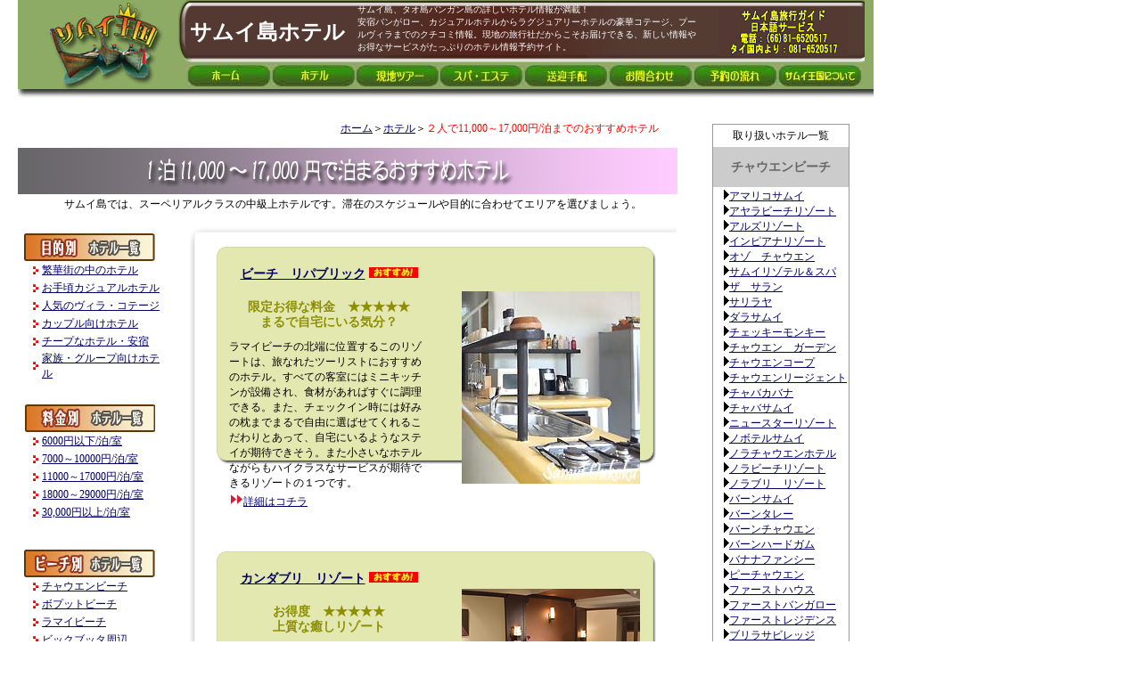

--- FILE ---
content_type: text/html
request_url: http://samuioukoku.com/hotel/11000-17000hotel_index.html
body_size: 10389
content:
<!DOCTYPE html PUBLIC "-//W3C//DTD XHTML 1.0 Transitional//EN" "http://www.w3.org/TR/xhtml1/DTD/xhtml1-transitional.dtd">
<html xmlns="http://www.w3.org/1999/xhtml"><!-- InstanceBegin template="/Templates/hotel_special.dwt" codeOutsideHTMLIsLocked="false" -->
<head>
<meta http-equiv="Content-Type" content="text/html; charset=shift_jis" />
<!-- InstanceBeginEditable name="doctitle" -->
<title>２人で１泊１０，０００～１７，０００円で泊まるサムイ島おすすめホテル/サムイ島</title>
<!-- InstanceEndEditable -->
<meta name="description" content="サムイ島行きたいけどまだ泊まるホテルの情報が見つからない！まだホテルを悩んでる？!そんなあなたにズバリお答えします。目的別で選ぶサムイ島のビッタリあったホテルを紹介します。最新割引情報も満載！サムイ島からの生の情報です。" />
<meta name="keywords" content="チャウエン,安宿,ラマイ,安い,ホテル,ヴィラ,ボプット,新しい" />
<!-- InstanceBeginEditable name="head" --><!-- InstanceEndEditable -->

<link href="../css/special.css" rel="stylesheet" type="text/css" media="all" />
<style type="text/css">
<!--
.style1 {font-family: "Meiryo UI"}
-->
</style>
</head>

<body>
<div id="body">   
  <div id="top_logo">
    <div id="header">
      <table width="780" cellspacing="0" cellpadding="0">
        <tr>
          <td width="639" height="72" align="center" class="top_ground"><table width="770" cellspacing="0" cellpadding="0">
            <tr>
              <td width="199" align="center"><h1>サムイ島ホテル</h1></td>
              <td width="389"><p class="white">サムイ島、タオ島パンガン島の詳しいホテル情報が満載！<br />
安宿バンがロー、カジュアルホテルからラグジュアリーホテルの豪華コテージ、プールヴィラまでのクチコミ情報。現地の旅行社だからこそお届けできる、新しい情報やお得なサービスがたっぷりのホテル情報予約サイト。</p></td>
              <td width="180" align="center"><img src="jpg/tel.gif" alt="サムイ島日本語サービス" width="145" height="55" /></td>
            </tr>
          </table></td>
        </tr>
        <tr>
          <td colspan="2"></td>
        </tr>
        <tr>
          <td height="32" colspan="2" valign="top"><img src="../jpg/top_homemenu780x25.jpg" alt="サムイ島　ホテル/現地オプショナルツアー" width="780" height="25" border="0" usemap="#Map" /></td>
        </tr>
      </table><br />
    </div>
     <br />
  </div>
  <div id="contents">
    
    <table width="967" cellpadding="0" cellspacing="0">
      
      <tr>
        <td height="56" colspan="2" valign="top"><!-- InstanceBeginEditable name="top" -->
          <table width="749" cellspacing="0" cellpadding="0">
            <tr>
              <td width="747" height="18" colspan="2"><a name="top" id="top"></a>
              <p id="pan"><a href="../index.html">ホーム</a>＞<a href="htl_top_index.html">ホテル</a>＞<span class="red">２人で11,000～17,000円/泊までのおすすめホテル</span></p></td>
            </tr>
            <tr>
              <td height="54"><h1><img src="jpg/11000-17000yen/11000_17000top.jpg" alt="１泊１１０００～１７０００円で泊まれるおすすめサムイ島ホテル" width="740" height="52" /></h1></td>
            </tr>
            <tr>
              <td height="20" align="center" valign="middle"><p>サムイ島では、スーペリアルクラスの中級上ホテルです。滞在のスケジュールや目的に合わせてエリアを選びましょう。</p></td>
            </tr>
          </table>
        <!-- InstanceEndEditable --></td>
        <td width="218" rowspan="3" valign="top"><table width="151" cellpadding="0" cellspacing="0" class="top5left30">
  <tr>
    <td width="149" height="189" class="waku_glay"><table width="152" cellpadding="2" cellspacing="0">
            <tr>
              <td height="21" colspan="2" align="center"><span class="style1">取り扱いホテル一覧</span></td>
            </tr>
            <tr>
              <td colspan="2" align="center" bgcolor="#CCCCCC"><h2 class="style1">チャウエンビーチ</h2></td>
            </tr>
            <tr>
              <td width="6"><span class="style1"></span></td>
              <td><span class="style1"><img src="../jpg/ic45_01%5B1%5D.gif" alt="Iyara Beach Resort" width="6" height="11" /><a href="chaweng/amari_palm_reef/index.html">アマリコサムイ</a><br />
                  <img src="../jpg/ic45_01%5B1%5D.gif" alt="Iyara Beach Resort" width="6" height="11" /><a href="chaweng/Iyara/index.html">アヤラビーチリゾート</a><br />    
                  <img src="../jpg/ic45_01%5B1%5D.gif" alt="Als Resort" width="6" height="11" /><a href="chaweng/als_resort/index.html">アルズリゾート</a><br />    
                  <img src="../jpg/ic45_01%5B1%5D.gif" alt="Impiana Resort" width="6" height="11" /><a href="chaweng/impiana/index.html">インピアナリゾート</a><br />  
                  <img src="../jpg/ic45_01%5B1%5D.gif" alt="Kanda Buri" width="6" height="11" /><a href="chaweng/ozo_samui/index.html">オゾ　チャウエン</a><br />
                  <img src="../jpg/ic45_01%5B1%5D.gif" alt="Samui Plaza" width="6" height="11" /><a href="chaweng/samui_resotel/index.html">サムイリゾテル＆スパ</a><br />    
                  <img src="../jpg/ic45_01%5B1%5D.gif" alt="The Sarann" width="6" height="11" /><a href="../Templates/chaweng/the_sarann/index.html">ザ　サラン</a><br />    
                  <img src="../jpg/ic45_01%5B1%5D.gif" alt="Sareeraya Villas Suites" width="6" height="11" /><a href="chaweng/sareeraya/index.html">サリラヤ</a><br />    
                  <img src="../jpg/ic45_01%5B1%5D.gif" alt="Dara Samui" width="6" height="11" /><a href="chaweng/dara_samui/index.html">ダラサムイ</a><br /> 
				  <img src="../jpg/ic45_01%5B1%5D.gif" width="6" height="11" /><a href="../Templates/chaweng/cheeky_monkey/index.html">チェッキーモンキー</a><br />
                  <img src="../jpg/ic45_01%5B1%5D.gif" /><a href="chaweng/chaweng_garden/index.html">チャウエン　ガーデン</a><br />    
                  <img src="../jpg/ic45_01%5B1%5D.gif" alt="Chaweng Cope" width="6" height="11" /><a href="chaweng/chaweng_cove/index.html">チャウエンコープ</a><br />    
                  <img src="../jpg/ic45_01%5B1%5D.gif" alt="Chaweng Regent" width="6" height="11" /><a href="chaweng/chaweng_regent/index.html">チャウエンリージェント</a><br />
                  <img src="../jpg/ic45_01%5B1%5D.gif" alt="Chaweng Cabana" width="6" height="11" /><a href="chaweng/chaba_cabana/index.html">チャバカバナ</a><br />    
                  <img src="../jpg/ic45_01%5B1%5D.gif" alt="Chaba Samui" width="6" height="11" /><a href="chaweng/chaba_samui/index.html">チャバサムイ</a><br />    
                  <img src="../jpg/ic45_01%5B1%5D.gif" alt="New Star Resort" width="6" height="11" /><a href="chaweng/new_star/index.html">ニュースターリゾート</a><br /> 
				  <img src="../jpg/ic45_01%5B1%5D.gif" alt="Nora Chaweng" width="6" height="11" /><a href="chaweng/novotel_samui/index.html">ノボテルサムイ</a><br /> 
                  <img src="../jpg/ic45_01%5B1%5D.gif" alt="Nora Chaweng" width="6" height="11" /><a href="chaweng/nora_chaweng/index.html">ノラチャウエンホテル</a><br />    
                  <img src="../jpg/ic45_01%5B1%5D.gif" alt="Nora Beach Resort" width="6" height="11" /><a href="chaweng/nora_beach/index.html">ノラビーチリゾート</a><br />    
                  <img src="../jpg/ic45_01%5B1%5D.gif" alt="Nora Beach Resort" width="6" height="11" /><a href="../Templates/chaweng/nora_buri/index.html">ノラブリ　リゾート</a><br />    
                  <img src="../jpg/ic45_01%5B1%5D.gif" alt="Nora Beach Resort" width="6" height="11" /><a href="chaweng/baan%20samui/index.html">バーンサムイ</a><br /> 
                  <img src="../jpg/ic45_01%5B1%5D.gif" alt="Chaweng Buri" width="6" height="11" /><a href="chaweng/baan_talay/index.html">バーンタレー</a><br />   
                  <img src="../jpg/ic45_01%5B1%5D.gif" alt="Baan Chaweng" width="6" height="11" /><a href="chaweng/baan_chaweng/index.html">バーンチャウエン</a><br />    
                  <img src="../jpg/ic45_01%5B1%5D.gif" alt="Baan Haad Ngam" width="6" height="11" /><a href="chaweng/baan_haad_ngam/index.html">バーンハードガム</a><br />    
                  <img src="../jpg/ic45_01%5B1%5D.gif" alt="Banana Fan Sea" width="6" height="11" /><a href="chaweng/banana_fan_sea/index.html">バナナファンシー</a><br />
                  <img src="../jpg/ic45_01%5B1%5D.gif" alt="Kanda Buri" width="6" height="11" /><a href="chaweng/p_chaweng/index.html">ピーチャウエン</a><br />                
                  <img src="../jpg/ic45_01%5B1%5D.gif" alt="First House" width="6" height="11" /><a href="chaweng/first_house/index.html">ファーストハウス</a><br />    
                  <img src="../jpg/ic45_01%5B1%5D.gif" alt="First Bungalow" width="6" height="11" /><a href="chaweng/first_bungalow/index.html">ファーストバンガロー</a><br />    
                  <img src="../jpg/ic45_01%5B1%5D.gif" alt="First Residence" width="6" height="11" /><a href="chaweng/first_residence/index.html">ファーストレジデンス</a><br />    
                  <img src="../jpg/ic45_01%5B1%5D.gif" alt="Burirasa Village" width="6" height="11" /><a href="chaweng/burirasa/index.html">ブリラサビレッジ</a><br /> 
                  <img src="../jpg/ic45_01%5B1%5D.gif" alt="Muang Samui" width="6" height="11" /><a href="chaweng/malibu_beach/index.html">マリブビーチ</a><br />
                  <img src="../jpg/ic45_01%5B1%5D.gif" alt="Muang Samui" width="6" height="11" /><a href="chaweng/muang_samui/index.html">ムアングサムイ</a></span></td>
            </tr>
            <tr>
              <td colspan="2" align="center" bgcolor="#CCCCCC"><h3 class="style1">ラマイビーチ</h3></td>
              </tr>
            <tr>
              <td><span class="style1"></span></td>
              <td><p class="style1"><img src="../jpg/ic45_01%5B1%5D.gif" alt="Kanda Buri" width="6" height="11" />Aｍサムイ<br />
                <img src="../jpg/ic45_01%5B1%5D.gif" alt="Kanda Buri" width="6" height="11" />アロハリゾート<br /><img src="../jpg/ic45_01%5B1%5D.gif" alt="Kanda Buri" width="6" height="11" /><a href="lamai/weekender/index.html">ウィークエンダー</a><br />
                <img src="../jpg/ic45_01%5B1%5D.gif" alt="The Kala" width="6" height="11" /><a href="lamai/the_kala/index.html">ザ　カラ</a><br />
                  <img src="../jpg/ic45_01%5B1%5D.gif" alt="Samui Jasmine" width="6" height="11" /><a href="lamai/samui_jasmine/index.html">サムイ　ジャスミン</a><br />
                  <img src="../jpg/ic45_01%5B1%5D.gif" alt="Silavadee" width="6" height="11" /><a href="lamai/silavadee/index.html">シラヴァディー</a><br />
                  <img src="../jpg/ic45_01%5B1%5D.gif" alt="The Kala" width="6" height="11" /><a href="lamai/thai%20house/index.html">タイハウス</a><br />
				  <img src="../jpg/ic45_01%5B1%5D.gif" alt="Thai Ayodhaya" width="6" height="11" />バーンヒンサイ
				  <br />
              <img src="../jpg/ic45_01%5B1%5D.gif" alt="Kanda Buri" width="6" height="11" /><a href="lamai/mercure_samui_fenix/index.html">メルキュールサムイフェニックス</a></p></td>
              </tr>
            <tr>
              <td colspan="2" align="center" bgcolor="#CCCCCC"><h3 class="style1">ボプットビーチ</h3></td>
              </tr>
            <tr>
              <td><span class="style1"></span></td>
              <td><p class="style1"><img src="../jpg/ic45_01%5B1%5D.gif" alt="Ibis" width="6" height="11" /><a href="bophut/ibis/index.html">アイビス　ホテル</a><br />
                  <img src="../jpg/ic45_01%5B1%5D.gif" alt="Anantara Resort" width="6" height="11" /><a href="bophut/anantara/index.html">アナンタラリゾート</a><br />
                  <img src="../jpg/ic45_01%5B1%5D.gif" alt="Hansar Samui Resort" width="6" height="11" /><a href="bophut/hansar_samui/index.html">ハンサーサムイ</a><br />
				  <img src="../jpg/ic45_01%5B1%5D.gif" alt="Bandara Resort" width="6" height="11" /><a href="bophut/bandara_resort/index.html">バンダラリゾート</a><br />
                  <img src="../jpg/ic45_01%5B1%5D.gif" alt="Bophut Resort" width="6" height="11" /><a href="bophut/bophut_resort/Index.html">ボプットリゾート</a><br />
                  <img src="../jpg/ic45_01%5B1%5D.gif" alt="Peace Resort" width="6" height="11" /><a href="bophut/peace/index.html">ピースリゾート</a><br />              
              </p></td>
              </tr>
            <tr>
              <td height="20" colspan="2" align="center" bgcolor="#CCCCCC"><h3 class="style1">ビックブッタビーチ周辺</h3></td>
              </tr>
            <tr>
              <td><span class="style1"></span></td>
              <td><p class="style1"><img src="../jpg/ic45_01%5B1%5D.gif" alt="Karma Kamet" width="6" height="11" /><a href="big/karmakamet/index.html">カーマカメット</a><br />
              <img src="../jpg/ic45_01%5B1%5D.gif" alt="Panpreeda" width="6" height="11" /><a href="big/paanpreeda/index.html">パンプリーダ</a><br />
                  <img src="../jpg/ic45_01%5B1%5D.gif" alt="Melati" width="6" height="11" /><a href="big/melati/index.html">メラティー</a></p></td>
              </tr>
            <tr>
              <td colspan="2" align="center" bgcolor="#CCCCCC"><h3 class="style1">メナムビーチ</h3></td>
              </tr>
            <tr>
              <td><span class="style1"></span></td>
              <td><span class="style1"><img src="../jpg/ic45_01%5B1%5D.gif" alt="Samui Buri" width="6" height="11" /><a href="maenam/samui_buri/index.html">サムイブリ</a><br />
                  <img src="../jpg/ic45_01%5B1%5D.gif" alt=" Santiburi Resort" width="6" height="11" /><a href="maenam/sunti_buri/index.html">サンティブリ</a><br />
                  <img src="../jpg/ic45_01%5B1%5D.gif" alt="Napasai" width="6" height="11" /><a href="maenam/mimosa/index.html">ミモザリゾート＆スパ</a></span></td>
              </tr>
			  <tr>
              <td colspan="2" align="center" bgcolor="#CCCCCC"><h3 class="style1">西側サンセットビーチ</h3></td>
              </tr>
			  <tr>
              <td height="49"><span class="style1"></span></td>
              <td><span class="style1"><img src="../jpg/ic45_01%5B1%5D.gif" alt=" Samuisunset" width="6" height="11" />カノックブリ　リゾート<br />
              <img src="../jpg/ic45_01%5B1%5D.gif" alt=" Samuisunset" width="6" height="11" /><a href="sunset%20area/ban%20sabai/index.html">バン　サバイ　サンセット</a><br />
                  <img src="../jpg/ic45_01%5B1%5D.gif" alt=" Samuisunset" width="6" height="11" />バーン　タリンガム&nbsp;</span></td>
            </tr>
          </table></td>
  </tr>
</table></td>
      </tr>
      <tr>
        <td width="193" height="768" valign="top"><table width="173" cellspacing="4" cellpadding="3">
                <tr>
                  <td width="157" height="177"><table width="159" cellpadding="0" cellspacing="0">
                    <tr>
                      <td height="25" colspan="2"><img src="jpg/banner_mokutekibetsu147x32.jpg" alt="目的で探すホテル！" width="147" height="32" /></td>
                    </tr>
                    <tr>
                      <td width="20" height="20" align="right"><img src="../jpg/3dotto_red.gif" alt="j" width="15" height="15" /></td>
                        <td width="137" height="20"><a href="chaweng/center_index.html" class="style1">繁華街の中のホテル</a></td>
                    </tr>
                    <tr>
                      <td height="20" align="right"><img src="../jpg/3dotto_red.gif" alt="j" width="15" height="15" /></td>
                      <td height="20"><a href="casual.html" class="style1">お手頃カジュアルホテル</a></td>
                    </tr>
                    <tr>
                      <td height="20" align="right"><img src="../jpg/3dotto_red.gif" alt="j" width="15" height="15" /></td>
                        <td height="20"><a href="villa_cottege.html" class="style1">人気のヴィラ・コテージ</a></td>
                    </tr>
                    <tr>
                      <td height="20" align="right"><img src="../jpg/3dotto_red.gif" alt="j" width="15" height="15" /></td>
                        <td height="20"><a href="women.html" class="style1">カップル向けホテル</a></td>
                    </tr>
                    <tr>
                      <td height="20" align="right"><img src="../jpg/3dotto_red.gif" alt="j" width="15" height="15" /></td>
                        <td height="20"><a href="yasuyado.html" class="style1">チープなホテル・安宿</a></td>
                    </tr>
                    <tr>
                      <td height="20" align="right"><img src="../jpg/3dotto_red.gif" alt="j" width="15" height="15" /></td>
                      <td height="20"><a href="family_group_index.html" class="style1">家族・グループ向けホテル</a></td>
                    </tr>
                  </table>                  </td>
                </tr>
                <tr>
                  <td height="152"><table width="154" cellpadding="0" cellspacing="0">
                    <tr>
                      <td height="25" colspan="2"><img src="jpg/banner_class147x32.jpg" alt="ランク別（料金）で探すホテル！" width="147" height="32" /></td>
                    </tr>
                    <tr>
                      <td width="20" height="20" align="right"><img src="../jpg/3dotto_red.gif" alt="j" width="15" height="15" /></td>
                        <td width="132" height="20"><a href="yasuyado.html" class="style1">6000円以下/泊/室</a></td>
                    </tr>
                    <tr>
                      <td height="20" align="right"><img src="../jpg/3dotto_red.gif" alt="j" width="15" height="15" /></td>
                        <td height="20"><a href="casual.html" class="style1">7000～10000円/泊/室</a></td>
                    </tr>
                    <tr>
                      <td height="20" align="right"><img src="../jpg/3dotto_red.gif" alt="j" width="15" height="15" /></td>
                        <td height="20"><a href="11000-17000hotel_index.html" class="style1">11000～17000円/泊/室</a></td>
                    </tr>
                    <tr>
                      <td height="20" align="right"><img src="../jpg/3dotto_red.gif" alt="j" width="15" height="15" /></td>
                        <td height="20"><a href="18000-29000hotel_index.html" class="style1">18000～29000円/泊/室</a></td>
                    </tr>
                    <tr>
                      <td height="20" align="right"><img src="../jpg/3dotto_red.gif" alt="j" width="15" height="15" /></td>
                        <td height="20"><a href="iyasareru_index.html" class="style1">30,000円以上/泊/室</a></td>
                    </tr>
                    
                  </table></td>
                </tr>
                
                
                <tr>
                  <td height="215"><table width="147" cellpadding="0" cellspacing="0">
                      <tr>
                        <td height="25" colspan="2"><img src="jpg/banner_beachbetsu147x32.jpg" alt="ビーチエリア別で探すホテル！" width="147" height="32" /></td>
                      </tr>
                      <tr>
                        <td width="21" height="20" align="right"><img src="../jpg/3dotto_red.gif" alt="j" width="15" height="15" /></td>
                        <td width="132" height="20"><a href="chaweng/area1_index.html" class="style1">チャウエンビーチ</a></td>
                      </tr>
                      <tr>
                        <td height="20" align="right"><img src="../jpg/3dotto_red.gif" alt="j" width="15" height="15" /></td>
                        <td height="20"><a href="bophut/area_index.html" class="style1">ボプットビーチ</a></td>
                      </tr>
                      <tr>
                        <td height="20" align="right"><img src="../jpg/3dotto_red.gif" alt="j" width="15" height="15" /></td>
                        <td height="20"><a href="lamai/area1_index.html" class="style1">ラマイビーチ</a></td>
                      </tr>
                      <tr>
                        <td height="20" align="right"><img src="../jpg/3dotto_red.gif" alt="j" width="15" height="15" /></td>
                        <td height="20"><a href="big/area_index.html" class="style1">ビックブッタ周辺</a></td>
                      </tr>
                      <tr>
                        <td height="20" align="right"><img src="../jpg/3dotto_red.gif" alt="j" width="15" height="15" /></td>
                        <td height="20"><a href="maenam/area_index.html" class="style1">メナムビーチ</a></td>
                      </tr>
                      <tr>
                        <td height="20" align="right"><img src="../jpg/3dotto_red.gif" alt="j" width="15" height="15" /></td>
                        <td height="20"><a href="sunset%20area/area_index.html" class="style1">サムイ島西側</a></td>
                      </tr>
                    <tr>
                      <td height="20" align="right"><img src="../jpg/3dotto_red.gif" alt="j" width="15" height="15" /></td>
                        <td height="20"><a href="tao_phangan/area_index.html" class="style1">タオ島/パンガン島</a></td>
                    </tr>
                    <tr>
                      <td height="20" align="right">&nbsp;</td>
                        <td height="20"><span class="style1"></span></td>
                    </tr>
                  </table></td>
                </tr>
                <tr>
                  <td height="188"><table width="147" cellpadding="0" cellspacing="0" class="top0left2">
                    <tr>
                      <td height="25" colspan="2"><img src="jpg/banner_ranking147x32.jpg" alt="" width="147" height="32" /></td>
                    </tr>
                    <tr>
                      <td width="33" height="20" align="center"><img src="../jpg/032_001_oukan_red01%5B1%5D.gif" alt="j" width="25" height="25" /></td>
                        <td width="114" height="20"><a href="chaweng/samui_resotel/index.html" class="style1">サムイリゾテル</a></td>
                    </tr>
                    <tr>
                      <td height="20" align="center"><img src="../jpg/032_001_oukan_blue02%5B1%5D.gif" alt="j" width="25" height="25" /></td>
                        <td height="20"><a href="chaweng/baan%20samui/index.html" class="style1">バーンサムイ</a></td>
                    </tr>
                    <tr>
                      <td height="20" align="center"><img src="../jpg/032_001_oukan_green03%5B1%5D.gif" alt="j" width="25" height="25" /></td>
                        <td height="20"><a href="chaweng/malibu_beach/index.html" class="style1">マリブコサムイ</a></td>
                    </tr>
                    <tr>
                      <td height="20" align="center"><img src="../jpg/032_001_oukan_yellow04%5B1%5D.gif" alt="j" width="25" height="25" /></td>
                        <td height="20"><a href="chaweng/chaweng_garden/index.html" class="style1">チャウエンガーデン</a></td>
                    </tr>
                    <tr>
                      <td height="18" align="center"><img src="../jpg/032_001_oukan_black05%5B1%5D.gif" alt="j" width="25" height="25" /></td>
                        <td height="18"><a href="chaweng/chaba_samui/index.html">チャバサムイ</a></td>
                    </tr>
                  </table>&nbsp;</td>
                </tr>
              </table></td>
        <td width="554" valign="top"><!-- InstanceBeginEditable name="center" -->
          <table width="500" cellpadding="3" cellspacing="0">
            <tr>
              <td height="3019" valign="top" class="glay_waku_bokashi_ground1"><table width="525" cellpadding="3" cellspacing="3" class="top5left15">
			  <tr>
    <td height="251" colspan="2"><table width="502" cellpadding="5" cellspacing="5" class="waku_maru_glay1">
                <tr>
                  <td width="234" height="230" valign="top"><table width="234" cellspacing="3" cellpadding="0">
                    <tr>
                      <td width="226" height="31" align="center"><h2><a href="lamai/beach republic/index.html">ビーチ　リパブリック</a> <img src="../jpg/osusume_yellow.jpg" alt="いちおしホテル" width="55" height="12" /></h2></td>
                      </tr>
                    <tr>
                      <td height="45" align="center" valign="middle" class="gold">限定お得な料金　★★★★★<br />
                      まるで自宅にいる気分？</td>
                    </tr>
                    <tr>
                      <td height="29" valign="top"><p>ラマイビーチの北端に位置するこのリゾートは、旅なれたツーリストにおすすめのホテル。すべての客室にはミニキッチンが設備され、食材があればすぐに調理できる。また、チェックイン時には好みの枕までまるで自由に選ばせてくれるこだわりとあって、自宅にいるようなステイが期待できそう。また小さいなホテルながらもハイクラスなサービスが期待できるリゾートの１つです。<br />
                        <img src="../jpg/point02_201.gif" alt="y" width="16" height="16" /><a href="lamai/beach republic/index.html">詳細はコチラ</a></p></td>
                    </tr>
                    
                  </table></td>
                  
                  <td width="231" align="center"><a href="lamai/beach republic/index.html"><img src="lamai/beach republic/pic/beach-public200x216.jpg" alt="ビーチパブリック" width="200" height="216" border="0" /></a></td>
                </tr>
                
                
              </table></td>
  </tr>
  <tr>
    <td height="251" colspan="2"><table width="502" cellpadding="5" cellspacing="5" class="waku_maru_glay1">
                <tr>
                  <td width="234" height="230" valign="top"><table width="234" cellspacing="3" cellpadding="0">
                    <tr>
                      <td width="226" height="31" align="center"><h2><a href="chaweng/kandaburi/index.html">カンダブリ　リゾート</a> <img src="../jpg/osusume_yellow.jpg" alt="いちおしホテル" width="55" height="12" /></h2></td>
                      </tr>
                    <tr>
                      <td height="45" align="center" valign="middle" class="gold">お得度　★★★★★<br />
                        上質な癒しリゾート</td>
                    </tr>
                    <tr>
                      <td height="29" valign="top"><p>チャウエンビーチのおすすめホテルの一つで値段の割には、モダンで高級感がある大人向けリゾートホテル。ハイセンスなデザイン、使いやすさ、落ち着きを求めたインテリアの数々にきっと旅の疲れを癒す場所を見つけるはずです。プールやスパ、本格的な4つのレストランなどの施設も充実していて、ホテルライフを満喫させてくれます。<br />
                        <img src="../jpg/point02_201.gif" alt="y" width="16" height="16" /><a href="chaweng/kandaburi/index.html">詳細はコチラ</a></p></td>
                    </tr>
                    
                  </table></td>
                  
                  <td width="231" align="center"><a href="chaweng/kandaburi/index.html"><img src="jpg/11000-17000yen/kandaburi200x216.jpg" alt="kandaburi" width="200" height="216" border="0" /></a></td>
                </tr>
                
                
              </table></td>
  </tr>
  <tr>
    <td width="251" height="380" valign="top"><table width="235" cellpadding="4" cellspacing="2" class="waku_maru_glay2">
      <tr>
        <td width="209" height="21" align="center"><h3><a href="chaweng/amari_palm_reef/index.html">アマリパームリーフ</a></h3></td>
      </tr>
      <tr>
        <td height="158" align="center"><a href="maenam/samui_buri/index.html"><img src="chaweng/amari_palm_reef/pic/image_s1.jpg" alt="サムイブリ" width="200" height="150" border="0" /></a></td>
      </tr>
      <tr>
        <td align="center" class="gold">徒歩で夜遊びできるリゾート</td>
      </tr>
      <tr>
        <td height="131" valign="top"><table width="208" cellspacing="0" cellpadding="7">
          <tr>
            <td width="196"><p>総客室187部屋を持つ大型リゾートで、チャウエンビーチの繁華街まで徒歩で行けるとても便利な立地条件のホテル。サービスが行き届いていてカップル連れから家族連れまで幅広い層に対応するリゾートです。また、ホテル内のイタリアンレストラン『プレゴ』は、雰囲気の良さと美味を備えたレストランで人気も高い。&nbsp;</p></td>
          </tr>
        </table>          </td>
      </tr>
    </table></td>
    <td width="251" valign="top"><table width="235" cellpadding="4" cellspacing="2" class="waku_maru_glay2">
      <tr>
        <td width="221" height="25" align="center"><h3><a href="chaweng/banana_fan_sea/index.html">バナナ ファンシー リゾート</a></h3></td>
      </tr>
      <tr>
        <td align="center"><a href="chaweng/banana_fan_sea/index.html"><img src="jpg/11000-17000yen/banana200x160.jpg" alt="Banana Fan Sea" width="200" height="150" border="0" /></a></td>
      </tr>
      <tr>
        <td height="20" align="center" class="gold">素朴な空間を感じる</td>
      </tr>
      <tr>
        <td height="133" valign="top"><table width="205" cellspacing="0" cellpadding="7">
          <tr>
            <td width="193"><p>チャウエンビーチ中央からちょっぴり南に下ったスタンダードホテル。タイ風のバンガローと呼ばれる孤立した客室が多く印象的です。<br />
              近年<span class="red">新しく改装されてより快適になったことと、ビーチの好条件がヒット</span>し、最近人気上昇中!!</p></td>
          </tr>
        </table>          </td>
      </tr>
    </table></td>
  </tr>
  <tr>
    <td height="293" colspan="2" valign="top">
		  <table width="501" cellpadding="0" cellspacing="5" class="under_line_gray">
            <tr>
              <td width="190" height="47" rowspan="3" valign="top"><a href="chaweng/dara_samui/index.html"><img src="chaweng/dara_samui/pic/pic1.jpg" width="185" height="130" border="0" /></a></td>
              <td width="294" height="33" bgcolor="#E0E0E0"><h5><a href="chaweng/dara_samui/index.html">ダラ　サムイ</a> 　DARA SAMUI 
                <br />
                チャウエンビーチ中央<br />
                <span class="orenge">サムイ王国キャンペーン料金あり</span></h5></td>
            </tr>
            <tr>
              <td height="64">街の中心部に立地するこのリゾートは、タイ風のお部屋にどっぷり浸かるようなタイ風画が有名で、各客室によってそれぞれ異なっています。２００年８月にオープン以降、中心部のスーペリアリゾートとして名高い人気があり、中でも通り沿いに面したレストランは、タイ舞踊を鑑賞しながら食事ができることで有名です。                    </td>
            </tr>
            <tr>
              <td height="20" align="right"><a href="chaweng/dara_samui/index.html"><img src="../jpg/kuwashiku_kiiro76x11.jpg" alt="詳しい内容" width="76" height="11" border="0" /></a>　</td>
            </tr>
          </table><table width="500" cellpadding="0" cellspacing="5" class="under_line_gray">
            <tr>
              <td width="190" height="47" rowspan="3" valign="top"><a href="chaweng/sareeraya/index.html"><img src="chaweng/sareeraya/pic/image_s1.jpg" alt="ｋ" width="185" height="130" border="0" /></a></td>
              <td width="293" height="33" bgcolor="#E0E0E0"><h5><a href="chaweng/sareeraya/index.html">サリラヤ　ヴィラ＆スィート</a> 　Sareeraya Villas <br />
                チャウエンビーチ<img src="../jpg/new2.gif" alt="new" width="43" height="12" /></h5></td>
            </tr>
            <tr>
              <td height="53">２００９年３月にチャウエンビーチに完成のタイスタイルのデラックスホテル。サリラヤとは川の女王…その名のように客室は重圧でとても気品のあるリゾートです。お部屋から直接プールに繋がる客室やプールヴィラなど、チャウエンビーチでは極めてゴージャスなデラックスホテル。街のど真ん中とはいかないが,徒歩で数分と便利な立地です。</td>
            </tr>
            <tr>
              <td height="12" align="right"><a href="chaweng/sareeraya/index.html"><img src="../jpg/kuwashiku_kiiro76x11.jpg" alt="詳しい内容" width="76" height="11" border="0" /></a>　</td>
            </tr>
          </table><table width="501" cellpadding="0" cellspacing="5" class="under_line_gray">
            <tr>
              <td width="190" height="47" rowspan="3" valign="top"><a href="chaweng/kirikayan_boutique/index.html"><img src="chaweng/kirikayan_boutique/pic/image_s2.jpg" alt="メルキュール　サムイフェニックス" width="185" height="130" border="0" /></a>&nbsp;</td>
              <td width="294" height="33" bgcolor="#E0E0E0"><h5><a href="chaweng/kirikayan_boutique/index.html">キリカヤン　ブティック</a><br />
                Kirikayan Boutique チャウエンビーチ</h5></td>
            </tr>
            <tr>
              <td height="64">チャウエンビーチの街から南よりのベストビーチに2009年12月にオープンしたブティックホテル。全室ビルディングタイプの小なリゾートだから、部屋から海も歩いてすぐそこ。ハイセンスなタイとバリの融合した客室と暖かいサービスが期待でさきる個性派のユニークな新リゾート。静かなビーチが期待できます！</td>
            </tr>
            <tr>
              <td height="20" align="right"><a href="chaweng/kirikayan_boutique/index.html"><img src="../jpg/kuwashiku_kiiro76x11.jpg" alt="詳しい内容" width="76" height="11" border="0" /></a>　</td>
            </tr>
          </table>
    
		  <table width="501" cellpadding="0" cellspacing="5" class="under_line_gray">
            <tr>
              <td width="190" height="47" rowspan="3" valign="top"><a href="maenam/samui_buri/index.html"><img src="maenam/samui_buri/pic/image_s1.jpg" width="185" height="130" border="0" /></a></td>
              <td width="294" height="33" bgcolor="#E0E0E0"><h5><a href="maenam/samui_buri/index.html">メルキュール　サムイブリ</a> 　SAMUI BURI 
                <br />
                メナムビーチ</h5></td>
            </tr>
            <tr>
              <td height="64">タイ建築様式をふんだんに取り入れたデラックスホテル。総客室88室のうちの３割が人気のプールヴィラ、ホテル棟タイプもあるが、いずれも高品質で豪華なお部屋。 周辺は、静かで島のメイン通りからホテルまでの道には地元の民家などもあり、田舎ののどかな風景を垣間見ることもしばしば…</td>
            </tr>
            <tr>
              <td height="20" align="right"><a href="maenam/samui_buri/index.html"><img src="../jpg/kuwashiku_kiiro76x11.jpg" alt="詳しい内容" width="76" height="11" border="0" /></a>　</td>
            </tr>
          </table><table width="501" cellpadding="0" cellspacing="5" class="under_line_gray">
            <tr>
              <td width="190" height="47" rowspan="3" valign="top"><a href="lamai/the_kala/index.html"><img src="lamai/the_kala/pic/image_s1.jpg" width="190" height="130" border="0" /></a></td>
              <td width="294" height="33" bgcolor="#E0E0E0"><h5><a href="lamai/the_kala/index.html">ザ　カラ</a> 　The Kala 
                <img src="../jpg/new2.gif" alt="新しいホテル" width="43" height="12" /><br />
                チャウエンビーチ～ラマイビーチの間</h5></td>
            </tr>
            <tr>
              <td height="53">２００８年、ラマイビーチに向かう峠の途中に建てられた新タイ式リゾート。karaとはタイ語で椰子の貝殻という意でリゾート内のいたるところに椰子の実の硬い殻からできた可愛いオブジェが見られます。リゾート急な勾配の崖に建てられており、敷地のいたるところから澄みきったパノラマの海が見えるのがこのリゾート最大の特権です。&nbsp;</td>
            </tr>
            <tr>
              <td height="20" align="right"><a href="lamai/the_kala/index.html"><img src="../jpg/kuwashiku_kiiro76x11.jpg" alt="詳しい内容" width="76" height="11" border="0" /></a>　</td>
            </tr>
          </table><table width="499" cellpadding="0" cellspacing="5" class="under_line_gray">
            <tr>
              <td width="190" height="47" rowspan="3" valign="top"><a href="lamai/pavilion/index.html"><img src="lamai/pavilion/pic/image_s1.jpg" alt="ｋ" width="190" height="130" border="0" /></a></td>
              <td width="292" height="33" bgcolor="#E0E0E0"><h5><a href="lamai/pavilion/index.html">パビリオン</a> 　Pavilion<br />
                ラマイビーチ</h5></td>
            </tr>
            <tr>
              <td height="53">サムイ島の東側、サムイ島空港から車で30分のラマイビーチに位置する、お洒落なブテックホテル。規模は小さいが繁華街の中にあり、周辺にはスーパー、レストラン、土産物屋等が軒を連ねています。また、人影が比較的少ない白砂のビーチなのでのんびりとした滞在が期待できるはず。客室はヴィラとビルタイプがあり、なかでもハイドロプールヴィラは、斬新なデザインでおすすめです。</td>
            </tr>
            <tr>
              <td height="13" align="right"><a href="lamai/pavilion/index.html"><img src="../jpg/kuwashiku_kiiro76x11.jpg" alt="詳しい内容" width="76" height="11" border="0" /></a>　</td>
            </tr>
          </table><table width="501" cellpadding="0" cellspacing="5" class="under_line_gray">
            <tr>
              <td width="190" height="47" rowspan="3" valign="top"><a href="bophut/peace/index.html"><img src="bophut/peace/pic/image_s2.jpg" alt="ｋ" width="190" height="130" border="0" /></a></td>
              <td width="294" height="32" bgcolor="#E0E0E0"><h5><a href="bophut/peace/index.html">ピースリゾート</a>　Peace Resort 
                <br />
                ボプットビーチ</h5></td>
            </tr>
            <tr>
              <td height="75">ボプットビーチ地元オーナーのアットホームなホテルで、もともと元祖バンガロー（タイ風コテージ）リゾートでしたが、2008年大きく改装されました。客室102室が全てコテージタイプで、ログハウス風の小さな可愛らしいものから、ビーチフロントにある贅沢なコテージまでと種類は豊富です。ガーデンには、子供が遊べるようなスペースが設けられており、家族連れ欧米人も多く見受けられます。</td>
            </tr>
            <tr>
              <td height="20" align="right"><a href="bophut/peace/index.html"><img src="../jpg/kuwashiku_kiiro76x11.jpg" alt="詳しい内容" width="76" height="11" border="0" /></a>　</td>
            </tr>
          </table>
          <table width="500" cellpadding="0" cellspacing="5" class="under_line_gray">
            <tr>
              <td width="190" height="47" rowspan="3" valign="top"><a href="chaweng/baan_haad_ngam/index.html"><img src="chaweng/baan_haad_ngam/pic/imgae_s1.jpg" alt="；" width="190" height="130" border="0" /></a></td>
              <td width="293" height="33" bgcolor="#E0E0E0"><h5><a href="chaweng/baan_haad_ngam/index.html">バーン　ハッンガム</a> Baan Haad Ngam <br />
                チャウエンビーチ北</h5></td>
            </tr>
            <tr>
              <td height="53">チャウエンビーチの北の外れにある部屋数40室のブティクホテル。ビルディングタイプの客室よりビーチにほど近いヴィラがおすすめです。ライトグリーンの外観からは察そうがつかないお洒落で                       素敵な内装。中でも天蓋付きベットとジャグジーバスが女性に人気で、エメラルド                           グリーンに輝く3㌔ものロングビーチ、夜の夜景、いずれも飽きることない美景が
                    このリゾートには隠されています。</td>
            </tr>
            <tr>
              <td height="20" align="right"><a href="chaweng/baan_haad_ngam/index.html"><img src="../jpg/kuwashiku_kiiro76x11.jpg" alt="詳しい内容" width="76" height="11" border="0" /></a>　</td>
            </tr>
          </table><table width="500" cellpadding="0" cellspacing="5" class="under_line_gray">
            <tr>
              <td width="190" height="47" rowspan="3" valign="top"><a href="chaweng/Iyara/index.html"><img src="chaweng/Iyara/pic/image_s1.jpg" alt="ｋ" width="190" height="130" border="0" /></a></td>
              <td width="293" height="33" bgcolor="#E0E0E0"><h5><a href="chaweng/Iyara/index.html">アヤラ　ビーチ</a> 　Iyara Beach <br />
                チャウエンビーチ中央</h5></td>
            </tr>
            <tr>
              <td height="53">2004年にオープンの客室数65室の中規模ホテル。アイヤラとは象という意味でホテルロゴをはじめ可愛い象のオブジェがよく見受けられる。敷地内にはたくさんのショッピングモールが並び、夜でも明るくビーチや繁華街へ気軽に行ける場所。爽やかで清潔的なお部屋は女性にも大人気です。</td>
            </tr>
            <tr>
              <td height="12" align="right"><a href="chaweng/Iyara/index.html"><img src="../jpg/kuwashiku_kiiro76x11.jpg" alt="詳しい内容" width="76" height="11" border="0" /></a>　</td>
            </tr>
          </table></td>
  </tr>
  
</table>
</td>
            </tr>
            
            
            
            
            
            
            <tr>
              <td height="50" valign="top"></td>
            </tr>
          </table>
          
          
          
          
          
          
          
          <!-- InstanceEndEditable --></td>
      </tr>
      <tr>
        <td height="27" colspan="2" valign="top"><table width="545" cellpadding="0" cellspacing="0" class="top30left193">
          <tr>
            <td width="531" align="center"><p class="style1"><a href="#top"><img src="../jpg/modoru150x20.jpg" alt="このページのトップに戻る" width="150" height="20" border="0" /></a></p>
              <span class="style1"><img src="../jpg/point02_202.gif" alt="≪" width="16" height="16" /><a href="htl_top_index.html">ホテルのトップページに戻る</a>　<img src="../jpg/point02_202.gif" alt="≪" width="16" height="16" /><a href="../index.html">サムイ王国のホームに戻る</a>&nbsp;</span></td>
          </tr>
        </table></td>
      </tr>
      
      <tr>
        <td height="20" colspan="3" valign="top">&nbsp;</td>
      </tr>
      
      
      <tr>
        <td colspan="3">
          <div id="footer">
            <table width="958" cellpadding="1" cellspacing="2">
              <tr>
                <td height="18" align="center"><p class="foot"><img src="../jpg/thaimonyou_line.gif" alt="タイ文様" width="600" height="24" /></p>                </td>
              </tr>
              <tr>
                <td width="950" height="18" align="center" bgcolor="#D5DFC6" class="foot"><a href="file:///D|/samuiking/company/office.html">会社案内　</a>|　<a href="file:///D|/samuiking/company/kiyaku.html">ご利用規約</a>　|　<a href="../company/link.html">リンクについて　</a>|　<a href="../company/sitemap.html">サイトマップ</a>　|　<a href="http://form1.fc2.com/form/?id=270005" target="_blank">お問い合わせ</a>　|</td>
              </tr>
              <tr>
                <td align="center" class="foot">サムイ島のホテル&amp;ツアー 予約サイト　サムイ王国</td>
              </tr>
              
              
              <tr>
                <td align="center" class="foot">画像の無断転載を禁じます。</td>
              </tr>
              <tr>
                <td align="center"><address>
                  <span class="foot">                  Copyright (c) 1997-2014 TIT Co Ltd . All Rights Reserved                    </span>
                </address></td>
              </tr>
            </table>
          </div></td>
      </tr>
    </table>
  </div>
</div>

<map name="Map" id="Map">
<area shape="rect" coords="11,2,102,22" href="../index.html" alt="サムイ王国トップページ" /><area shape="rect" coords="107,3,197,24" href="htl_top_index.html" alt="！サムイ島のホテル特集" /><area shape="rect" coords="200,2,290,24" href="../tour/tour_top.index.html" alt="２倍楽しむ現地ツアー！" /><area shape="rect" coords="294,2,385,24" href="../tour/spa/spa_kind/spa2010.html" alt="うぁー気持ちぃ～！超おすすめスパ・エステ！" /><area shape="rect" coords="390,0,481,28" href="../tour/tehai_seavice/trf_index.html" alt="安全で快適な、空港⇔ホテル送迎" />
<area shape="rect" coords="484,3,575,26" href="http://form1.fc2.com/form/?id=270005" target="_blank" alt="お問い合わせ" /> 
<area shape="rect" coords="580,0,670,23" href="../company/booking_story.html" target="_blank" alt="予約の流れ" /><area shape="rect" coords="674,2,765,25" href="../company/office.html" target="_blank" alt="当社のご案内" />
</map></body>
<!-- InstanceEnd --></html>


--- FILE ---
content_type: text/css
request_url: http://samuioukoku.com/css/special.css
body_size: 1071
content:
a:link {
	color: #000066;
}
a:visited {
	color: #000066;
}
a:hover {
	color: #FF0000;
}
a:active {
	color: #FF0000;
}
h1 {
	font-size: 24px;
	color: #FFFFFF;
	margin: 0px;
}
h2 {
	font-size: 14px;
	color: #666666;
}
h3 {
	font-size: 14px;
	font-weight: bold;
	margin-top: 5px;
	margin-bottom: 0px;
}


h4 {
	font-size: x-small;
	color: #333333;
	margin: 0px;
}
body {
	font-family: "�ｭ�ｳ �ｰ繧ｴ繧ｷ繝�け", Osaka, "繝偵Λ繧ｮ繝手ｧ偵ざ Pro W3";
	margin: 0px;
	padding: 0px;
	font-size: 12px;
}
p {
	font-size: 12px;
	margin-top: 2px;
	margin-left: 2px;
}
#top_logo {
	background-image: url(../jpg/back_ground_top1005x110.jpg);
	margin-top: 0px;
	margin-left: 0px;
	background-repeat: no-repeat;
}
#header {
	width: 780px;
	margin-top: 0px;
	margin-left: 180px;
}
#footer {
	width: 960px;
	margin-top: 0px;
	margin-left: 0px;
	font-size: 9px;
}
#contents {
	width: 960px;
	margin-top: 0px;
	margin-bottom: 0px;
	margin-left: 0px;
}
#body {
	width: 960px;
	margin-top: 0px;
	margin-left: 20px;
}
#pan {
	text-align: right;
	margin-right: 30px;
}

.habahiro_line {
	font-size: 13px;
	line-height: 16px;
	color: #333333;
	margin-top: 15px;
	margin-left: 15px;
}
.top_ground {
	background-image: url(../hotel/jpg/top-banner-780x70.gif);
	background-repeat: no-repeat;
}

.thai_banner_ground2 {
	background-image: url(../hotel/jpg/thai_banner_green.jpg);
	background-repeat: no-repeat;
}
.thai_banner_ground3 {
	background-image: url(../hotel/jpg/thai_banner_broun.jpg);
	background-repeat: no-repeat;
}
.area_name_ground550 {
	background-image: url(../hotel/jpg/yasuyado_pic/special_area_ground.jpg);
	background-repeat: no-repeat;
}
.waku_glay {
	border: 1px solid #999999;
	margin-left: 15px;
}
.glay_waku_bokashi_ground1 {
	background-image: url(../hotel/jpg/11000-17000yen/waku_bokashi_ground.gif);
	background-repeat: no-repeat;
}
.waku_maru_glay1 {
	background-image: url(../hotel/jpg/11000-17000yen/waku_maru_glay500x250.jpg);
	background-repeat: no-repeat;
	margin-top: 10px;
	margin-left: 5px;
	height: 255px;
}
.waku_maru_glay2 {
	background-image: url(../hotel/jpg/11000-17000yen/waku_maru_glay230x350.jpg);
	background-repeat: no-repeat;
}



.gold_waku_ground {
	background-image: url(../hotel/jpg/villa_cottege/waku_gold_big.jpg);
	background-repeat: no-repeat;
}
.gold_waku_ground2 {
	background-image: url(../hotel/jpg/villa_cottege/waku_gold_s.jpg);
	background-repeat: no-repeat;
}

.green_waku_ground {
	background-image: url(../hotel/jpg/family/green_waku.png);
	background-repeat: no-repeat;
}
.family_top_ground {
	background-image: url(../hotel/jpg/family/a_top01.jpg);
	background-repeat: no-repeat;
	margin-top: 0px;
	margin-left: 0px;
}



.beach_ground {
	background-image: url(../hotel/jpg/yasuyado_pic/wp_beach2.jpg);
	background-repeat: no-repeat;
}
.top10 {
	margin-top: 10px;
}
.top10left10 {
	margin-top: 10px;
	margin-left: 10px;
}
.top0left15 {
	margin-top: 0px;
	margin-left: 15px;
}


.top5left15 {
	margin-top: 5px;
	margin-left: 15px;
}


.top5left30 {
	margin-top: 5px;
	margin-left: 30px;
}
.top2left60 {
	margin-top: 2px;
	margin-left: 60px;
}
.top30left193 {
	margin-top: 30px;
	margin-left: 193px;
}
.top25left10 {
	margin-top: 25px;
	margin-left: 10px;
}

.red {
	color: #FF0000;
}
.gold {
	font-size: 14px;
	line-height: 17px;
	color: #8D8E04;
	font-weight: bold;
}
.green {
	font-size: 13px;
	color: #669933;
}
.orenge {
	font-size: 13px;
	color: #FF6600;
	font-weight: bold;
}
.glay {
	font-size: 15px;
	font-weight: bold;
	color: #666666;
}
.white {
	font-size: 10px;
	color: #FFFFFF;
}
